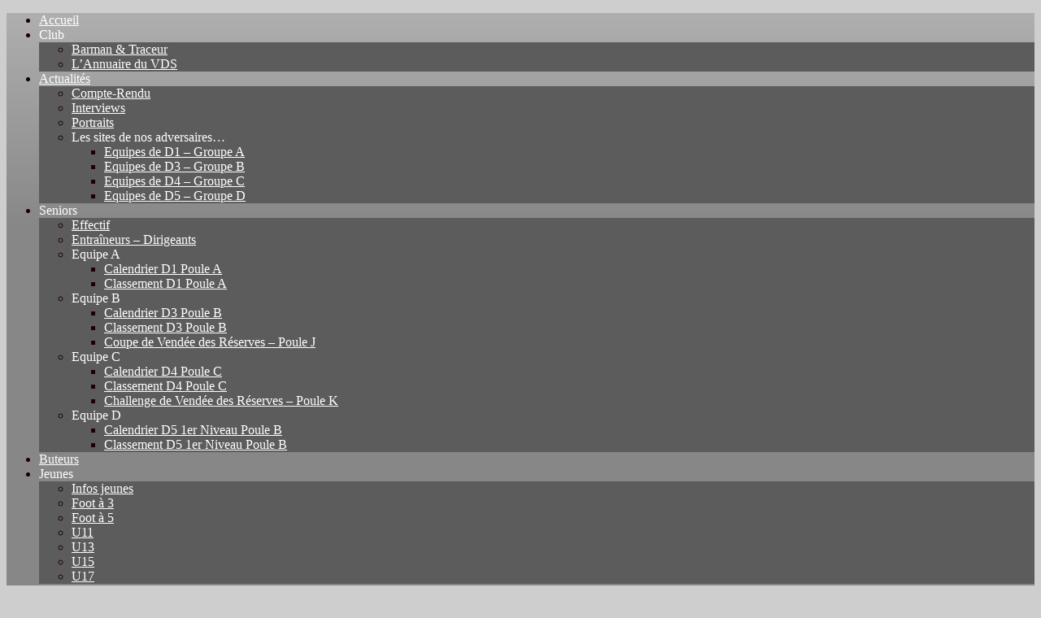

--- FILE ---
content_type: text/html; charset=UTF-8
request_url: http://www.valdesevre.com/bravo-aux-u13
body_size: 10679
content:
<!DOCTYPE html>
<html lang="fr-FR"
 xmlns:fb="http://ogp.me/ns/fb#" prefix="og: http://ogp.me/ns# fb: http://ogp.me/ns/fb#"><head>
<meta charset="UTF-8" />

<link rel="profile" href="http://gmpg.org/xfn/11" />
<!--[if IE]>
	<script src="http://html5shiv.googlecode.com/svn/trunk/html5.js"></script>
<![endif]-->
<link rel="pingback" href="http://www.valdesevre.com/xmlrpc.php" />
<link rel="shortcut icon" href="http://www.valdesevre.com/wp-content/uploads/2024/11/LOGO-VAL-DE-SEVRE-Original1-584x584.jpg" type="image/x-icon" />
<link rel="icon" href="http://www.valdesevre.com/wp-content/uploads/2024/11/LOGO-VAL-DE-SEVRE-Original1-584x584.jpg" type="image/x-icon" />
	<meta name="viewport" content="width=device-width, initial-scale=1, maximum-scale=1">
<script type="text/javascript">
</script>
<!-- This site is optimized with the Yoast WordPress SEO plugin v1.4.19 - http://yoast.com/wordpress/seo/ -->
<title>Bravo aux U13 !!! - Val de Sevre</title>
<link rel="canonical" href="http://www.valdesevre.com/bravo-aux-u13" />
<meta property="og:locale" content="fr_FR" />
<meta property="og:type" content="article" />
<meta property="og:title" content="Bravo aux U13 !!! - Val de Sevre" />
<meta property="og:description" content="Présents sur le tournoi de Treize Septiers hier, nos jeunes joueurs de l&rsquo;équipe des U13 A ont remporté la compétition. Alors qu&rsquo;ils étaient menés 1-0 à 4 minutes de la fin, ils sont parvenus à renverser la situation pour s&rsquo;imposer 2-1 en finale. Comments comments" />
<meta property="og:url" content="http://www.valdesevre.com/bravo-aux-u13" />
<meta property="og:site_name" content="Val de Sevre" />
<meta property="article:publisher" content="http://www.facebook.com/pages/Val-de-S%C3%A8vre-Football/117514918308596" />
<meta property="article:section" content="Actualités" />
<meta property="article:published_time" content="2022-06-06T18:01:35+00:00" />
<meta property="article:modified_time" content="2022-06-08T18:25:05+00:00" />
<meta property="og:image" content="http://www.valdesevre.com/wp-content/uploads/2022/06/Tournoi-Treize-Septiers.jpg" />
<meta name="twitter:card" content="summary"/>
<meta name="twitter:site" content="@Valdesevre85"/>
<meta name="twitter:domain" content="Val de Sevre"/>
<meta name="twitter:creator" content="@Valdesevre85"/>
<!-- / Yoast WordPress SEO plugin. -->

<link rel="alternate" type="application/rss+xml" title="Val de Sevre &raquo; Flux" href="http://www.valdesevre.com/feed/" />
<link rel="alternate" type="application/rss+xml" title="Val de Sevre &raquo; Flux des commentaires" href="http://www.valdesevre.com/comments/feed/" />
<link rel="alternate" type="application/rss+xml" title="Val de Sevre &raquo; Bravo aux U13 !!! Flux des commentaires" href="http://www.valdesevre.com/bravo-aux-u13/feed/" />
<link rel='stylesheet' id='convocation-all-css'  href='http://www.valdesevre.com/wp-content/themes/footballclub-2.3.2/../../plugins/convocations/style.css?ver=3.6' type='text/css' media='all' />
<link rel='stylesheet' id='convocation-print-css'  href='http://www.valdesevre.com/wp-content/themes/footballclub-2.3.2/../../plugins/convocations/print.css?ver=3.6' type='text/css' media='print' />
<link rel='stylesheet' id='stylesheet-css'  href='http://www.valdesevre.com/wp-content/themes/footballclub-2.3.2/style.css?ver=3.6' type='text/css' media='all' />
<link rel='stylesheet' id='jquery-fancybox-css'  href='http://www.valdesevre.com/wp-content/themes/footballclub-2.3.2/js/fancybox/jquery.fancybox-1.3.4.css?ver=3.6' type='text/css' media='all' />
<link rel='stylesheet' id='responsive-stylesheet-css'  href='http://www.valdesevre.com/wp-content/themes/footballclub-2.3.2/responsive.css?ver=3.6' type='text/css' media='all' />
<link rel='stylesheet' id='thickbox-css'  href='http://www.valdesevre.com/wp-content/plugins/auto-thickbox-plus/thickbox.min.css?ver=1.9' type='text/css' media='all' />
<script type='text/javascript' src='http://www.valdesevre.com/wp-includes/js/comment-reply.min.js?ver=3.6'></script>
<script type='text/javascript' src='http://www.valdesevre.com/wp-includes/js/jquery/jquery.js?ver=1.10.2'></script>
<script type='text/javascript' src='http://www.valdesevre.com/wp-includes/js/jquery/jquery-migrate.min.js?ver=1.2.1'></script>
<script type='text/javascript' src='http://www.valdesevre.com/wp-content/themes/footballclub-2.3.2/js/html5shiv.js?ver=3.6'></script>
<script type='text/javascript' src='http://platform.twitter.com/widgets.js?ver=3.6'></script>
<script type='text/javascript' src='http://www.valdesevre.com/wp-content/themes/footballclub-2.3.2/js/jquery.themeboy-rotator.js?ver=3.6'></script>
<script type='text/javascript' src='http://www.valdesevre.com/wp-content/themes/footballclub-2.3.2/js/jquery.evenHeights.1.0.0-min.js?ver=3.6'></script>
<script type='text/javascript' src='http://www.valdesevre.com/wp-content/themes/footballclub-2.3.2/js/fancybox/jquery.easing-1.3.pack.js?ver=3.6'></script>
<script type='text/javascript' src='http://www.valdesevre.com/wp-content/themes/footballclub-2.3.2/js/fancybox/jquery.mousewheel-3.0.4.pack.js?ver=3.6'></script>
<script type='text/javascript' src='http://www.valdesevre.com/wp-content/themes/footballclub-2.3.2/js/fancybox/jquery.fancybox-1.3.4.pack.js?ver=3.6'></script>
<script type='text/javascript'>
/* <![CDATA[ */
var thickboxL10n = {"next":"Suivante >","prev":"< Pr\u00e9c\u00e9dente","image":"Image","of":"sur","close":"Fermer","noiframes":"Cette fonctionnalit\u00e9 requiert des iframes. Les iframes sont d\u00e9sactiv\u00e9es sur votre navigateur, ou alors il ne les accepte pas.","loadingAnimation":"http:\/\/www.valdesevre.com\/wp-content\/plugins\/auto-thickbox-plus\/images\/loadingAnimation.gif","closeImage":"http:\/\/www.valdesevre.com\/wp-content\/plugins\/auto-thickbox-plus\/images\/tb-close.png"};
/* ]]> */
</script>
<script type='text/javascript' src='http://www.valdesevre.com/wp-content/plugins/auto-thickbox-plus/thickbox.min.js?ver=1.9'></script>
<script type='text/javascript' src='http://www.valdesevre.com/wp-content/plugins/google-analyticator/external-tracking.min.js?ver=6.4.5'></script>
<link rel="EditURI" type="application/rsd+xml" title="RSD" href="http://www.valdesevre.com/xmlrpc.php?rsd" />
<link rel="wlwmanifest" type="application/wlwmanifest+xml" href="http://www.valdesevre.com/wp-includes/wlwmanifest.xml" /> 
<meta name="generator" content="WordPress 3.6" />
<link rel='shortlink' href='http://www.valdesevre.com/?p=14912' />
<meta property="fb:app_id" content="535868739826197"/>
<meta property="fb:admins" content=""/>
<style type="text/css">
body,
.image-rotator .image_thumb ul li .more a,
.image-rotator .image_thumb ul li .more a:hover,
.tb_players .gallery-view li .name a,
ul.tb_matches-sidebar .kickoff time, ul.tb_matches-sidebar .kickoff .score,
#wrapper, #menu #searchform input#s,
ul.tb_matches-sidebar .kickoff a {
	color: #1c0000}
a,
.highlighted,
h2.entry-title {
	color: #666666;
}
a:hover {
	color: #3e3e3e;
}
#header {
	background-image: url(http://www.valdesevre.com/wp-content/uploads/2019/08/Photo10ansCouverture1.jpg);
}
#header #maintitle h1,
#header #maintitle h1 a {
	color: #blank;
}
#header #maintitle h2,
#header #maintitle h2 a {
	color: #000000;
}
.image-rotator {
	background-color: #f5f5f5;	
}
.image-rotator .image_thumb ul li,
.image-rotator .image_thumb ul li .more a {
	color: #7f7b79;
}
#wrapper,
#menu #searchform input#s {
	background-color: #f7f7f7;
}
#sidebar {
	background-color: #f4f4f4;
}
.widget-container {
	background-color: #ffffff;
}
#menu li:hover a,
#menu li:hover input,
#menu #searchform input#searchsubmit:hover,
.image-rotator .image_thumb ul li.active,
.image-rotator .image_thumb ul li.active a,
#content section h3,
.widget-container h3,
.contactform .button:hover,
input[type="submit"]:hover {
	color: #ffffff;
}
#menu {
	background-color: #878787;
	background-image: -webkit-gradient(
		linear,
		left top,
		left bottom,
		color-stop(0, #afafaf),
		color-stop(0.3, #878787)
	);
	background-image: -moz-linear-gradient(
	center top,
		#afafaf 0%,
		#878787 30%
	);
}
#menu li {
	border-right-color: #5f5f5f;
	border-left-color: #afafaf;
}
#menu li a,
#menu #searchform input#searchsubmit {
	color: #ffffff;
}
#menu .menu li:hover {
	background-color: #5c5c5c;
	background-image: -webkit-gradient(
		linear,
		left top,
		left bottom,
		color-stop(0, #8e8e8e),
		color-stop(0.3, #5c5c5c),
		color-stop(1, #5c5c5c)
	);
	background-image: -moz-linear-gradient(
	center top,
		#8e8e8e 0%,
		#5c5c5c 30%,
		#5c5c5c 100%
	);
	border-right-color: #161616;
	border-left-color: #666666;
}
#menu li ul.children,
#menu li ul.sub-menu {
	background-color: #5c5c5c;
}
#content section h3,
.widget-container h3,
.tb_players .gallery-view li .number,
.navigation .nav-previous a:hover,
.navigation .nav-next a:hover,
.commentlist .comment .reply a:hover,
.contactform .button:hover,
.link-button a:hover,
input[type="submit"]:hover {
	background: #5c5c5c;
	background-image: -webkit-gradient(
		linear,
		left top,
		left bottom,
		color-stop(0, #666666),
		color-stop(1, #3e3e3e)
	);	
	background-image: -moz-linear-gradient(
		center top,
		#666666 0%,
		#3e3e3e 100%
	);
	filter: progid:DXImageTransform.Microsoft.gradient(startColorstr='#666666', endColorstr='#3e3e3e');
}
#respond h3 {
	color: #666666;
}
.image-rotator .image_thumb ul li.active {
	background: #5c5c5c;
	background-image: -webkit-gradient(
		linear,
		left top,
		left bottom,
		color-stop(0, #666666),
		color-stop(1, #2a2a2a)
	);
	background-image: -moz-linear-gradient(
		center top,
		#666666 0%,
		#2a2a2a 100%
	);
	filter: progid:DXImageTransform.Microsoft.gradient(startColorstr='#666666', endColorstr='#2a2a2a');
	cursor: default;
	border-color: #020202;
}
.image-rotator .image_thumb ul li.active .more a:hover {
	color: #ffffff;	
}
#footer-widgets {
	background-color: #ffffff;
}
#footer-widgets #footer-logo {
	background-image: url(http://www.valdesevre.com/wp-content/uploads/2024/11/LOGO-VAL-DE-SEVRE-page-accueil.jpg);
}


#content .navigation .nav-previous a:hover,
#content .navigation .nav-next a:hover {
	background: #5c5c5c;
	background-image: -webkit-gradient(
		linear,
		left top,
		left bottom,
		color-stop(0, #666666),
		color-stop(1, #3e3e3e)
	);
	background-image: -moz-linear-gradient(
		center top,
		#666666 0%,
		#3e3e3e 100%
	);
	filter: progid:DXImageTransform.Microsoft.gradient(startColorstr='#666666', endColorstr='#3e3e3e');
}

#main table tbody tr,
ul.tb_matches-sidebar li {
	border-color: #ffffff;
}
a.tb_view_all {
	color: #6c5050;
	text-shadow: 1px 1px 0 #ffffff;
}
a.tb_view_all:hover {
	color: #1c0000;
}
#sponsors {
	background-color: #ffffff;
}

</style>
<style type="text/css" id="custom-background-css">
body.custom-background { background-color: #cecece; background-image: url('http://www.valdesevre.com/wp-content/themes/footballclub-2.3.2/images/background.jpg'); background-repeat: no-repeat; background-position: top center; background-attachment: scroll; }
</style>
<!-- Auto ThickBox Plus by attosoft (http://attosoft.info/en/) -->
<script type="text/javascript">
/* <![CDATA[ */
jQuery(function($) {
	var links = $('a[href][href!=""]').filter(function() {
		// No ThickBox
		var nothickbox = ['nothickbox', 'no_thickbox'];
		for (var i = 0; i < nothickbox.length; i++)
			if ($(this).hasClass(nothickbox[i])) return false;
		// Links with target attribute
		if ($(this).is('[target][target!=""]')) return false;

		return true;
	});

	// Images
	var imageRegex = /\.(jpe?g|gif|png|bmp|webp)($|[?&#])/i;
	var images = links.filter(function() {
		return imageRegex.test($(this).attr('href'));
	});
	images.addClass('thickbox');

	// Others
	var others = links.filter(function() {
		return !imageRegex.test($(this).attr('href'));
	});
	others.filter('.thickbox').not('[href*="TB_iframe"]').not('[href*="#TB_inline"]').each(function() {
		var href = $(this).attr('href');
		if (href.indexOf('://') != -1 && href.indexOf(location.host) == -1) {
			// Add 'TB_iframe' to external URL
			var hashIndex = href.indexOf('#');
			var before = hashIndex == -1 ? href : href.substring(0, hashIndex);
			var after = hashIndex == -1 ? '' : href.substring(hashIndex);
			$(this).attr('href', before + (before.indexOf('?') == -1 ? '?' : '&') + 'TB_iframe' + after);
		}
	});
	others.filter('[href*="TB_iframe"]').add('[href*="#TB_inline"]').addClass('thickbox');

	// for WordPress 2.7.x (jQuery 1.2.6)
	if (!$.isFunction($().live))
		tb_init('a.thickbox');

	// Set a different gallery-id for each WordPress Gallery
	$('div.gallery').each(function() {
		if (this.id)
			$(this).find('a.thickbox').attr('rel', this.id);
	});
});

/* ]]> */
</script>
<!-- Google Analytics Tracking by Google Analyticator 6.4.5: http://www.videousermanuals.com/google-analyticator/ -->
<script type="text/javascript">
	var analyticsFileTypes = [''];
	var analyticsEventTracking = 'enabled';
</script>
<script type="text/javascript">
	var _gaq = _gaq || [];
	_gaq.push(['_setAccount', 'UA-43148907-1']);
        _gaq.push(['_addDevId', 'i9k95']); // Google Analyticator App ID with Google 
        
	_gaq.push(['_trackPageview']);

	(function() {
		var ga = document.createElement('script'); ga.type = 'text/javascript'; ga.async = true;
		                ga.src = ('https:' == document.location.protocol ? 'https://ssl' : 'http://www') + '.google-analytics.com/ga.js';
		                var s = document.getElementsByTagName('script')[0]; s.parentNode.insertBefore(ga, s);
	})();
</script>
</head>

<body class="single single-post postid-14912 single-format-standard custom-background">
<div id="fb-root"></div>
<div id="wrapper">
	<header id="header">
		
		<hgroup id="maintitle">
					</hgroup>
						<div class="clear"></div>
	</header>
	<nav id="menu" class="clearfix">
		<div class="menu-header"><ul id="menu-menu-haut" class="menu"><li id="menu-item-111" class="menu-item menu-item-type-custom menu-item-object-custom menu-item-home menu-item-111"><a href="http://www.valdesevre.com">Accueil</a></li>
<li id="menu-item-583" class="menu-item menu-item-type-custom menu-item-object-custom menu-item-583"><a>Club</a>
<ul class="sub-menu">
	<li id="menu-item-859" class="menu-item menu-item-type-post_type menu-item-object-page menu-item-859"><a href="http://www.valdesevre.com/barman-traceur/">Barman &#038; Traceur</a></li>
	<li id="menu-item-6357" class="menu-item menu-item-type-post_type menu-item-object-page menu-item-6357"><a href="http://www.valdesevre.com/lannuaire-du-vds/">L&rsquo;Annuaire du VDS</a></li>
</ul>
</li>
<li id="menu-item-98" class="menu-item menu-item-type-taxonomy menu-item-object-category current-post-ancestor current-menu-parent current-post-parent menu-item-98"><a href="http://www.valdesevre.com/category/actualites/">Actualités</a>
<ul class="sub-menu">
	<li id="menu-item-99" class="menu-item menu-item-type-taxonomy menu-item-object-category menu-item-99"><a href="http://www.valdesevre.com/category/actualites/compte-rendu/">Compte-Rendu</a></li>
	<li id="menu-item-100" class="menu-item menu-item-type-taxonomy menu-item-object-category menu-item-100"><a href="http://www.valdesevre.com/category/actualites/interviews/">Interviews</a></li>
	<li id="menu-item-101" class="menu-item menu-item-type-taxonomy menu-item-object-category menu-item-101"><a href="http://www.valdesevre.com/category/actualites/portraits/">Portraits</a></li>
	<li id="menu-item-6157" class="menu-item menu-item-type-custom menu-item-object-custom menu-item-6157"><a>Les sites de nos adversaires&#8230;</a>
	<ul class="sub-menu">
		<li id="menu-item-3529" class="menu-item menu-item-type-post_type menu-item-object-page menu-item-3529"><a href="http://www.valdesevre.com/les-sites-de-nos-adversaires/equipe-d2/">Equipes de D1 &#8211; Groupe A</a></li>
		<li id="menu-item-3528" class="menu-item menu-item-type-post_type menu-item-object-page menu-item-3528"><a href="http://www.valdesevre.com/les-sites-de-nos-adversaires/equipe-de-d3/">Equipes de D3 &#8211; Groupe B</a></li>
		<li id="menu-item-3526" class="menu-item menu-item-type-post_type menu-item-object-page menu-item-3526"><a href="http://www.valdesevre.com/les-sites-de-nos-adversaires/equipes-de-d4/">Equipes de D4 &#8211; Groupe C</a></li>
		<li id="menu-item-17621" class="menu-item menu-item-type-post_type menu-item-object-page menu-item-17621"><a href="http://www.valdesevre.com/les-sites-de-nos-adversaires/equipes-de-d5/">Equipes de D5 &#8211; Groupe D</a></li>
	</ul>
</li>
</ul>
</li>
<li id="menu-item-447" class="menu-item menu-item-type-custom menu-item-object-custom menu-item-447"><a>Seniors</a>
<ul class="sub-menu">
	<li id="menu-item-107" class="menu-item menu-item-type-post_type menu-item-object-page menu-item-107"><a href="http://www.valdesevre.com/seniors/">Effectif</a></li>
	<li id="menu-item-568" class="menu-item menu-item-type-post_type menu-item-object-page menu-item-568"><a href="http://www.valdesevre.com/entraineurs-dirigeant/">Entraîneurs &#8211; Dirigeants</a></li>
	<li id="menu-item-8403" class="menu-item menu-item-type-custom menu-item-object-custom menu-item-8403"><a>Equipe A</a>
	<ul class="sub-menu">
		<li id="menu-item-4692" class="menu-item menu-item-type-custom menu-item-object-custom menu-item-4692"><a href="https://districtfoot85.fff.fr/competitions?tab=calendar&#038;id=437782&#038;phase=1&#038;poule=1&#038;type=ch">Calendrier D1 Poule A</a></li>
		<li id="menu-item-1367" class="menu-item menu-item-type-custom menu-item-object-custom menu-item-1367"><a href="https://districtfoot85.fff.fr/competitions?tab=ranking&#038;id=437782&#038;phase=1&#038;poule=1&#038;type=ch">Classement D1 Poule A</a></li>
	</ul>
</li>
	<li id="menu-item-8404" class="menu-item menu-item-type-custom menu-item-object-custom menu-item-8404"><a>Equipe B</a>
	<ul class="sub-menu">
		<li id="menu-item-4693" class="menu-item menu-item-type-custom menu-item-object-custom menu-item-4693"><a href="https://districtfoot85.fff.fr/competitions?tab=calendar&#038;id=437784&#038;phase=1&#038;poule=2&#038;type=ch">Calendrier D3 Poule B</a></li>
		<li id="menu-item-1553" class="menu-item menu-item-type-custom menu-item-object-custom menu-item-1553"><a href="https://districtfoot85.fff.fr/competitions?tab=ranking&#038;id=437784&#038;phase=1&#038;poule=2&#038;type=ch">Classement D3 Poule B</a></li>
		<li id="menu-item-15071" class="menu-item menu-item-type-custom menu-item-object-custom menu-item-15071"><a href="https://districtfoot85.fff.fr/competitions?tab=calendar&#038;id=444373&#038;phase=1&#038;poule=10&#038;type=ch">Coupe de Vendée des Réserves &#8211; Poule J</a></li>
	</ul>
</li>
	<li id="menu-item-8405" class="menu-item menu-item-type-custom menu-item-object-custom menu-item-8405"><a>Equipe C</a>
	<ul class="sub-menu">
		<li id="menu-item-4694" class="menu-item menu-item-type-custom menu-item-object-custom menu-item-4694"><a href="https://districtfoot85.fff.fr/competitions?tab=calendar&#038;id=437785&#038;phase=1&#038;poule=3&#038;type=ch">Calendrier D4 Poule C</a></li>
		<li id="menu-item-1554" class="menu-item menu-item-type-custom menu-item-object-custom menu-item-1554"><a href="https://districtfoot85.fff.fr/competitions?tab=ranking&#038;id=437785&#038;phase=1&#038;poule=3&#038;type=ch">Classement D4 Poule C</a></li>
		<li id="menu-item-15072" class="menu-item menu-item-type-custom menu-item-object-custom menu-item-15072"><a href="https://districtfoot85.fff.fr/competitions?tab=calendar&#038;id=444372&#038;phase=1&#038;poule=11&#038;type=ch">Challenge de Vendée des Réserves &#8211; Poule K</a></li>
	</ul>
</li>
	<li id="menu-item-14249" class="menu-item menu-item-type-custom menu-item-object-custom menu-item-14249"><a>Equipe D</a>
	<ul class="sub-menu">
		<li id="menu-item-14250" class="menu-item menu-item-type-custom menu-item-object-custom menu-item-14250"><a href="https://districtfoot85.fff.fr/competitions?tab=calendar&#038;id=437786&#038;phase=2&#038;poule=2&#038;type=ch">Calendrier D5 1er Niveau Poule B</a></li>
		<li id="menu-item-14251" class="menu-item menu-item-type-custom menu-item-object-custom menu-item-14251"><a href="https://districtfoot85.fff.fr/competitions?tab=ranking&#038;id=437786&#038;phase=2&#038;poule=2&#038;type=ch">Classement D5 1er Niveau Poule B</a></li>
	</ul>
</li>
</ul>
</li>
<li id="menu-item-1671" class="menu-item menu-item-type-post_type menu-item-object-page menu-item-1671"><a href="http://www.valdesevre.com/classement-des-buteurs/">Buteurs</a></li>
<li id="menu-item-745" class="menu-item menu-item-type-custom menu-item-object-custom menu-item-745"><a>Jeunes</a>
<ul class="sub-menu">
	<li id="menu-item-693" class="menu-item menu-item-type-taxonomy menu-item-object-category menu-item-693"><a href="http://www.valdesevre.com/category/actualites/infos-jeunes/">Infos jeunes</a></li>
	<li id="menu-item-1469" class="menu-item menu-item-type-post_type menu-item-object-page menu-item-1469"><a href="http://www.valdesevre.com/foot-a-3/">Foot à 3</a></li>
	<li id="menu-item-1468" class="menu-item menu-item-type-post_type menu-item-object-page menu-item-1468"><a href="http://www.valdesevre.com/foot-a-5/">Foot à 5</a></li>
	<li id="menu-item-1083" class="menu-item menu-item-type-post_type menu-item-object-page menu-item-1083"><a href="http://www.valdesevre.com/les-jeunes/u11/">U11</a></li>
	<li id="menu-item-267" class="menu-item menu-item-type-post_type menu-item-object-page menu-item-267"><a href="http://www.valdesevre.com/les-jeunes/u13/">U13</a></li>
	<li id="menu-item-265" class="menu-item menu-item-type-post_type menu-item-object-page menu-item-265"><a href="http://www.valdesevre.com/les-jeunes/u15/">U15</a></li>
	<li id="menu-item-266" class="menu-item menu-item-type-post_type menu-item-object-page menu-item-266"><a href="http://www.valdesevre.com/les-jeunes/u18/">U17</a></li>
</ul>
</li>
<li id="menu-item-8407" class="menu-item menu-item-type-custom menu-item-object-custom menu-item-8407"><a>Règlement</a>
<ul class="sub-menu">
	<li id="menu-item-9447" class="menu-item menu-item-type-post_type menu-item-object-page menu-item-9447"><a href="http://www.valdesevre.com/charte-des-educateurs/">Charte de l&rsquo;éducateur</a></li>
	<li id="menu-item-17533" class="menu-item menu-item-type-post_type menu-item-object-page menu-item-17533"><a href="http://www.valdesevre.com/charte-du-parent-responsable-legal/">Charte du Parent &#8211; Responsable légal</a></li>
	<li id="menu-item-9446" class="menu-item menu-item-type-post_type menu-item-object-page menu-item-9446"><a href="http://www.valdesevre.com/charte-des-licencies/">Charte du joueur</a></li>
	<li id="menu-item-9445" class="menu-item menu-item-type-post_type menu-item-object-page menu-item-9445"><a href="http://www.valdesevre.com/reglement-interieur-du-vds/">Règlement intérieur du VDS</a></li>
</ul>
</li>
</ul></div><select id="drop-nav"><option value="">Select a page...</option> id="menu-item-111"><option value="http://www.valdesevre.com">Accueil</option></option>
 id="menu-item-583"><option>Club</option> id="menu-item-859"><option value="http://www.valdesevre.com/barman-traceur/">&nbsp;&nbsp;&nbsp;&nbsp;Barman &#038; Traceur</option></option>
 id="menu-item-6357"><option value="http://www.valdesevre.com/lannuaire-du-vds/">&nbsp;&nbsp;&nbsp;&nbsp;L&rsquo;Annuaire du VDS</option></option>
</option>
 id="menu-item-98"><option value="http://www.valdesevre.com/category/actualites/">Actualités</option> id="menu-item-99"><option value="http://www.valdesevre.com/category/actualites/compte-rendu/">&nbsp;&nbsp;&nbsp;&nbsp;Compte-Rendu</option></option>
 id="menu-item-100"><option value="http://www.valdesevre.com/category/actualites/interviews/">&nbsp;&nbsp;&nbsp;&nbsp;Interviews</option></option>
 id="menu-item-101"><option value="http://www.valdesevre.com/category/actualites/portraits/">&nbsp;&nbsp;&nbsp;&nbsp;Portraits</option></option>
 id="menu-item-6157"><option>&nbsp;&nbsp;&nbsp;&nbsp;Les sites de nos adversaires&#8230;</option> id="menu-item-3529"><option value="http://www.valdesevre.com/les-sites-de-nos-adversaires/equipe-d2/">&nbsp;&nbsp;&nbsp;&nbsp;&nbsp;&nbsp;&nbsp;&nbsp;Equipes de D1 &#8211; Groupe A</option></option>
 id="menu-item-3528"><option value="http://www.valdesevre.com/les-sites-de-nos-adversaires/equipe-de-d3/">&nbsp;&nbsp;&nbsp;&nbsp;&nbsp;&nbsp;&nbsp;&nbsp;Equipes de D3 &#8211; Groupe B</option></option>
 id="menu-item-3526"><option value="http://www.valdesevre.com/les-sites-de-nos-adversaires/equipes-de-d4/">&nbsp;&nbsp;&nbsp;&nbsp;&nbsp;&nbsp;&nbsp;&nbsp;Equipes de D4 &#8211; Groupe C</option></option>
 id="menu-item-17621"><option value="http://www.valdesevre.com/les-sites-de-nos-adversaires/equipes-de-d5/">&nbsp;&nbsp;&nbsp;&nbsp;&nbsp;&nbsp;&nbsp;&nbsp;Equipes de D5 &#8211; Groupe D</option></option>
</option>
</option>
 id="menu-item-447"><option>Seniors</option> id="menu-item-107"><option value="http://www.valdesevre.com/seniors/">&nbsp;&nbsp;&nbsp;&nbsp;Effectif</option></option>
 id="menu-item-568"><option value="http://www.valdesevre.com/entraineurs-dirigeant/">&nbsp;&nbsp;&nbsp;&nbsp;Entraîneurs &#8211; Dirigeants</option></option>
 id="menu-item-8403"><option>&nbsp;&nbsp;&nbsp;&nbsp;Equipe A</option> id="menu-item-4692"><option value="https://districtfoot85.fff.fr/competitions?tab=calendar&amp;id=437782&amp;phase=1&amp;poule=1&amp;type=ch">&nbsp;&nbsp;&nbsp;&nbsp;&nbsp;&nbsp;&nbsp;&nbsp;Calendrier D1 Poule A</option></option>
 id="menu-item-1367"><option value="https://districtfoot85.fff.fr/competitions?tab=ranking&amp;id=437782&amp;phase=1&amp;poule=1&amp;type=ch">&nbsp;&nbsp;&nbsp;&nbsp;&nbsp;&nbsp;&nbsp;&nbsp;Classement D1 Poule A</option></option>
</option>
 id="menu-item-8404"><option>&nbsp;&nbsp;&nbsp;&nbsp;Equipe B</option> id="menu-item-4693"><option value="https://districtfoot85.fff.fr/competitions?tab=calendar&amp;id=437784&amp;phase=1&amp;poule=2&amp;type=ch">&nbsp;&nbsp;&nbsp;&nbsp;&nbsp;&nbsp;&nbsp;&nbsp;Calendrier D3 Poule B</option></option>
 id="menu-item-1553"><option value="https://districtfoot85.fff.fr/competitions?tab=ranking&amp;id=437784&amp;phase=1&amp;poule=2&amp;type=ch">&nbsp;&nbsp;&nbsp;&nbsp;&nbsp;&nbsp;&nbsp;&nbsp;Classement D3 Poule B</option></option>
 id="menu-item-15071"><option value="https://districtfoot85.fff.fr/competitions?tab=calendar&amp;id=444373&amp;phase=1&amp;poule=10&amp;type=ch">&nbsp;&nbsp;&nbsp;&nbsp;&nbsp;&nbsp;&nbsp;&nbsp;Coupe de Vendée des Réserves &#8211; Poule J</option></option>
</option>
 id="menu-item-8405"><option>&nbsp;&nbsp;&nbsp;&nbsp;Equipe C</option> id="menu-item-4694"><option value="https://districtfoot85.fff.fr/competitions?tab=calendar&amp;id=437785&amp;phase=1&amp;poule=3&amp;type=ch">&nbsp;&nbsp;&nbsp;&nbsp;&nbsp;&nbsp;&nbsp;&nbsp;Calendrier D4 Poule C</option></option>
 id="menu-item-1554"><option value="https://districtfoot85.fff.fr/competitions?tab=ranking&amp;id=437785&amp;phase=1&amp;poule=3&amp;type=ch">&nbsp;&nbsp;&nbsp;&nbsp;&nbsp;&nbsp;&nbsp;&nbsp;Classement D4 Poule C</option></option>
 id="menu-item-15072"><option value="https://districtfoot85.fff.fr/competitions?tab=calendar&amp;id=444372&amp;phase=1&amp;poule=11&amp;type=ch">&nbsp;&nbsp;&nbsp;&nbsp;&nbsp;&nbsp;&nbsp;&nbsp;Challenge de Vendée des Réserves &#8211; Poule K</option></option>
</option>
 id="menu-item-14249"><option>&nbsp;&nbsp;&nbsp;&nbsp;Equipe D</option> id="menu-item-14250"><option value="https://districtfoot85.fff.fr/competitions?tab=calendar&amp;id=437786&amp;phase=2&amp;poule=2&amp;type=ch">&nbsp;&nbsp;&nbsp;&nbsp;&nbsp;&nbsp;&nbsp;&nbsp;Calendrier D5 1er Niveau Poule B</option></option>
 id="menu-item-14251"><option value="https://districtfoot85.fff.fr/competitions?tab=ranking&amp;id=437786&amp;phase=2&amp;poule=2&amp;type=ch">&nbsp;&nbsp;&nbsp;&nbsp;&nbsp;&nbsp;&nbsp;&nbsp;Classement D5 1er Niveau Poule B</option></option>
</option>
</option>
 id="menu-item-1671"><option value="http://www.valdesevre.com/classement-des-buteurs/">Buteurs</option></option>
 id="menu-item-745"><option>Jeunes</option> id="menu-item-693"><option value="http://www.valdesevre.com/category/actualites/infos-jeunes/">&nbsp;&nbsp;&nbsp;&nbsp;Infos jeunes</option></option>
 id="menu-item-1469"><option value="http://www.valdesevre.com/foot-a-3/">&nbsp;&nbsp;&nbsp;&nbsp;Foot à 3</option></option>
 id="menu-item-1468"><option value="http://www.valdesevre.com/foot-a-5/">&nbsp;&nbsp;&nbsp;&nbsp;Foot à 5</option></option>
 id="menu-item-1083"><option value="http://www.valdesevre.com/les-jeunes/u11/">&nbsp;&nbsp;&nbsp;&nbsp;U11</option></option>
 id="menu-item-267"><option value="http://www.valdesevre.com/les-jeunes/u13/">&nbsp;&nbsp;&nbsp;&nbsp;U13</option></option>
 id="menu-item-265"><option value="http://www.valdesevre.com/les-jeunes/u15/">&nbsp;&nbsp;&nbsp;&nbsp;U15</option></option>
 id="menu-item-266"><option value="http://www.valdesevre.com/les-jeunes/u18/">&nbsp;&nbsp;&nbsp;&nbsp;U17</option></option>
</option>
 id="menu-item-8407"><option>Règlement</option> id="menu-item-9447"><option value="http://www.valdesevre.com/charte-des-educateurs/">&nbsp;&nbsp;&nbsp;&nbsp;Charte de l&rsquo;éducateur</option></option>
 id="menu-item-17533"><option value="http://www.valdesevre.com/charte-du-parent-responsable-legal/">&nbsp;&nbsp;&nbsp;&nbsp;Charte du Parent &#8211; Responsable légal</option></option>
 id="menu-item-9446"><option value="http://www.valdesevre.com/charte-des-licencies/">&nbsp;&nbsp;&nbsp;&nbsp;Charte du joueur</option></option>
 id="menu-item-9445"><option value="http://www.valdesevre.com/reglement-interieur-du-vds/">&nbsp;&nbsp;&nbsp;&nbsp;Règlement intérieur du VDS</option></option>
</option>
</select>		<form role="search" method="get" id="searchform" action="http://www.valdesevre.com/">
	<ul>
		<li class="query"><input type="text" value="" name="s" id="s" /></li>
		<li><input type="submit" id="searchsubmit" value="Recherche" /></li>
	</ul>
</form>	</nav>
	<div id="main" class="clearfix">		<script type="text/javascript">		(function($){			$('#menu-item-583').click(function() {				$('.sub-menu').css('display','none');				$('#menu-item-583 .sub-menu').css('display','block');				$('#menu-item-583 .sub-menu ul').css('display','none');			});						$('#menu-item-447').click(function() {				$('.sub-menu').css('display','none');				$('#menu-item-447 .sub-menu').css('display','block');				$('#menu-item-447 .sub-menu ul').css('display','none');			});			$('#menu-item-745').click(function() {				$('.sub-menu').css('display','none');				$('#menu-item-745 .sub-menu').css('display','block');				$('#menu-item-745 .sub-menu ul').css('display','none');			});		})(jQuery);	</script>
		<div id="container">
		<div class="featured-image">
	<img width="640" height="360" src="http://www.valdesevre.com/wp-content/uploads/2022/06/Tournoi-Treize-Septiers-640x360.jpg" class="attachment-featured-image wp-post-image" alt="Tournoi Treize Septiers" title="Bravo aux U13 !!!" /></div>
<div class="entry-title clearfix">
	<h1>Bravo aux U13 !!!</h1>
	<span class="post-date text-right">6 juin 2022</span>
</div>
<div id="content" role="main">
			<div id="post-14912" class="post-14912 post type-post status-publish format-standard hentry category-actualites">
			<div class="entry-content">
				<p>Présents sur le tournoi de Treize Septiers hier, nos jeunes joueurs de l&rsquo;équipe des U13 A ont remporté la compétition.</p>
<p>Alors qu&rsquo;ils étaient menés 1-0 à 4 minutes de la fin, ils sont parvenus à renverser la situation pour s&rsquo;imposer 2-1 en finale.</p>
<div style="width: 600px; max-width: 100%;"><!--[if lt IE 9]><script>document.createElement('video');</script><![endif]-->
<video class="wp-video-shortcode" id="video-14912-1" width="600" height="360" preload="metadata" controls="controls"><source type="video/mp4" src="http://www.valdesevre.com/wp-content/uploads/2022/06/Victoire-Tournoi.mp4" /><a href="http://www.valdesevre.com/wp-content/uploads/2022/06/Victoire-Tournoi.mp4">http://www.valdesevre.com/wp-content/uploads/2022/06/Victoire-Tournoi.mp4</a></video></div>
<!-- Facebook Comments for WordPress: http://peadig.com/wordpress-plugins/facebook-comments/ --><h3>Comments</h3><p><fb:comments-count href=http://www.valdesevre.com/bravo-aux-u13></fb:comments-count> comments</p><div class="fb-comments" data-href="http://www.valdesevre.com/bravo-aux-u13" data-num-posts="5" data-width="580" data-colorscheme="light"></div>									
<!-- You can start editing here. -->


			<!-- If comments are open, but there are no comments. -->

	 

<div id="respond">

<h3>Laisser un commentaire</h3>

<div id="cancel-comment-reply">
	<small><a rel="nofollow" id="cancel-comment-reply-link" href="/bravo-aux-u13#respond" style="display:none;">Cliquez ici pour annuler la réponse.</a></small>
</div>


<form action="http://www.valdesevre.com/wp-comments-post.php" method="post" id="commentform">


<p><input type="text" name="author" id="author" value="" size="22" tabindex="1" aria-required='true' />
<label for="author"><small>Nom (obligatoire)</small></label></p>

<p><input type="text" name="email" id="email" value="" size="22" tabindex="2" aria-required='true' />
<label for="email"><small>Adresse de messagerie (ne sera pas publiée) (obligatoire)</small></label></p>

<p><input type="text" name="url" id="url" value="" size="22" tabindex="3" />
<label for="url"><small>Site web</small></label></p>


<!--<p><small><strong>XHTML&nbsp;:</strong> Vous pouvez utiliser ces balises&nbsp;: <code>&lt;a href=&quot;&quot; title=&quot;&quot;&gt; &lt;abbr title=&quot;&quot;&gt; &lt;acronym title=&quot;&quot;&gt; &lt;b&gt; &lt;blockquote cite=&quot;&quot;&gt; &lt;cite&gt; &lt;code&gt; &lt;del datetime=&quot;&quot;&gt; &lt;em&gt; &lt;i&gt; &lt;q cite=&quot;&quot;&gt; &lt;strike&gt; &lt;strong&gt; </code></small></p>-->

<p><textarea name="comment" id="comment" cols="58" rows="10" tabindex="4"></textarea></p>

<p><input name="submit" type="submit" id="submit" tabindex="5" value="Soumettre le commentaire" />
<input type='hidden' name='comment_post_ID' value='14912' id='comment_post_ID' />
<input type='hidden' name='comment_parent' id='comment_parent' value='0' />
</p>
<p style="display: none;"><input type="hidden" id="akismet_comment_nonce" name="akismet_comment_nonce" value="fd9e5f515e" /></p>
</form>

</div>

											</div><!-- .entry-content -->
						<div class="entry-utility">
								</div><!-- .entry-utility -->
		</div><!-- #post-## -->
		<div id="nav-below" class="navigation">
			<div class="nav-previous"><a href="http://www.valdesevre.com/merci-aux-benevoles" rel="prev"><span class="meta-nav">&#x25C2;</span> MERCI AUX BENEVOLES</a></div>			<div class="nav-next"><a href="http://www.valdesevre.com/portes-ouvertes-u6u7u8u9" rel="next">Portes ouvertes U6/U7/U8/U9 <span class="meta-nav">&#x25B8;</span></a></div>			<div class="clear"></div>
		</div><!-- #nav-below -->
					<div class="fb-like" data-href="http://www.valdesevre.com/bravo-aux-u13" data-send="true" data-layout="button_count" data-show-faces="false"></div>
					<a href="https://twitter.com/share" class="twitter-share-button" data-via="Valdesevre85" data-lang="fr-fr" data-related="themeboy" data-hashtags="VDS">Tweet</a>
	</div><!-- #content -->		</div><!-- #container -->

	<div id="sidebar">
		<div id="primary" class="widget-area" role="complementary">
			<ul class="xoxo">
		<li id="recent-posts-2" class="widget-container widget_recent_entries">		<h3 class="widget-title">News</h3>		<ul>
					<li>
				<a href="http://www.valdesevre.com/la-voix-du-stade-n11" title="La Voix Du Stade N°11">La Voix Du Stade N°11</a>
						</li>
					<li>
				<a href="http://www.valdesevre.com/resultats-du-week-end-2" title="Résultats du week-end">Résultats du week-end</a>
						</li>
					<li>
				<a href="http://www.valdesevre.com/programme-du-week-end-4" title="Programme du week-end">Programme du week-end</a>
						</li>
					<li>
				<a href="http://www.valdesevre.com/la-voix-du-stade-n10" title="La Voix Du Stade N°10">La Voix Du Stade N°10</a>
						</li>
					<li>
				<a href="http://www.valdesevre.com/la-voix-du-stade-n9" title="La Voix Du Stade N°9">La Voix Du Stade N°9</a>
						</li>
				</ul>
		</li><li id="facebook" class="widget-container">
				<h3 class="widget-title">Retrouvez-nous sur Facebook</h3>
				<div id="fb-root"></div><script src="http://connect.facebook.net/en_US/all.js#xfbml=1"></script><fb:like-box href="http://www.facebook.com/pages/Val-de-S%C3%A8vre-Football/117514918308596?fref=ts" width="318" colorscheme="light" show_faces="true" border_color="#fff" stream="false" header="false"></fb:like-box>
				</li><li class="widget-container widget_tb_results"><section><h3>Resultats</h3><ul class="tb_fixtures tb_matches tb_fixtures-sidebar tb_matches-sidebar"><li class="odd ">
					<div class="kickoff">
						<div class="home-logo"><img width="50" height="50" src="http://www.valdesevre.com/wp-content/uploads/2021/11/LOGO-VAL-DE-SEVRE-Original1-50x50.jpg" class="attachment-crest-medium wp-post-image" alt="LOGO VAL DE SEVRE Original" title="VDS" /></div>
						<div class="away-logo"><img width="50" height="50" src="http://www.valdesevre.com/wp-content/uploads/2013/12/Mortagne-sur-Sevre-50x50.jpg" class="attachment-crest-medium wp-post-image" alt="Mortagne sur Sevre" title="Mortagne sur Sèvre" /></div>
						<a href="http://www.valdesevre.com/match/18283/">21 décembre 2025</a><br />
						<time>1 - 0</time>
					</div>
					<h4 class="teams ellipsis">
						<a href="http://www.valdesevre.com/match/18283/">VDS  vs Mortagne sur Sèvre</a>
					</h4>
				</li><li class="even ">
					<div class="kickoff">
						<div class="home-logo"><img width="50" height="50" src="http://www.valdesevre.com/wp-content/uploads/2021/11/LOGO-VAL-DE-SEVRE-Original1-50x50.jpg" class="attachment-crest-medium wp-post-image" alt="LOGO VAL DE SEVRE Original" title="VDS 2" /></div>
						<div class="away-logo"><img width="39" height="50" src="http://www.valdesevre.com/wp-content/uploads/2015/08/Ardelay-39x50.jpg" class="attachment-crest-medium wp-post-image" alt="Ardelay" title="Ardelay RS 2" /></div>
						<a href="http://www.valdesevre.com/match/17664/">21 décembre 2025</a><br />
						<time>2 - 1</time>
					</div>
					<h4 class="teams ellipsis">
						<a href="http://www.valdesevre.com/match/17664/">VDS 2 vs Ardelay RS 2</a>
					</h4>
				</li><li class="odd ">
					<div class="kickoff">
						<div class="home-logo"><img width="50" height="50" src="http://www.valdesevre.com/wp-content/uploads/2021/11/LOGO-VAL-DE-SEVRE-Original1-50x50.jpg" class="attachment-crest-medium wp-post-image" alt="LOGO VAL DE SEVRE Original" title="VDS 2" /></div>
						<div class="away-logo"><img width="38" height="50" src="http://www.valdesevre.com/wp-content/uploads/2013/06/Bazoges-Beaurepaire-38x50.jpg" class="attachment-crest-medium wp-post-image" alt="Bazoges Beaurepaire" title="Bazoges-Beaurepaire 2" /></div>
						<a href="http://www.valdesevre.com/match/17665/">14 décembre 2025</a><br />
						<time>0 - 0</time>
					</div>
					<h4 class="teams ellipsis">
						<a href="http://www.valdesevre.com/match/17665/">VDS 2 vs Bazoges-Beaurepaire 2</a>
					</h4>
				</li><li class="even  last">
					<div class="kickoff">
						<div class="home-logo"><img width="50" height="42" src="http://www.valdesevre.com/wp-content/uploads/2015/02/lucs-sur-boulogne-50x42.jpg" class="attachment-crest-medium wp-post-image" alt="lucs sur boulogne" title="Les Lucs sur Boulogne" /></div>
						<div class="away-logo"><img width="50" height="50" src="http://www.valdesevre.com/wp-content/uploads/2021/11/LOGO-VAL-DE-SEVRE-Original1-50x50.jpg" class="attachment-crest-medium wp-post-image" alt="LOGO VAL DE SEVRE Original" title="VDS" /></div>
						<a href="http://www.valdesevre.com/match/17653/">14 décembre 2025</a><br />
						<time>3 - 0</time>
					</div>
					<h4 class="teams ellipsis">
						<a href="http://www.valdesevre.com/match/17653/">Les Lucs sur Boulogne vs VDS </a>
					</h4>
				</li></ul></li><li class="widget-container widget_tb_fixtures"><section><h3>Prochains matchs</h3><ul class="tb_fixtures tb_matches tb_fixtures-sidebar tb_matches-sidebar"><li class="odd ">
					<div class="kickoff">
						<div class="home-logo"><img width="50" height="50" src="http://www.valdesevre.com/wp-content/uploads/2021/11/LOGO-VAL-DE-SEVRE-Original1-50x50.jpg" class="attachment-crest-medium wp-post-image" alt="LOGO VAL DE SEVRE Original" title="VDS 3" /></div>
						<div class="away-logo"><img width="50" height="50" src="http://www.valdesevre.com/wp-content/uploads/2021/09/Montaigu-VF-50x50.jpg" class="attachment-crest-medium wp-post-image" alt="Montaigu VF" title="Montaigu VF 4" /></div>
						<a href="http://www.valdesevre.com/match/17696/">18 janvier 2026</a><br />
						<time>12 h 30 min</time>
					</div>
					<h4 class="teams ellipsis">
						<a href="http://www.valdesevre.com/match/17696/">VDS 3 vs Montaigu VF 4</a>
					</h4>
				</li><li class="even ">
					<div class="kickoff">
						<div class="home-logo"><img width="39" height="50" src="http://www.valdesevre.com/wp-content/uploads/2015/08/Ardelay-39x50.jpg" class="attachment-crest-medium wp-post-image" alt="Ardelay" title="Ardelay RS 2" /></div>
						<div class="away-logo"><img width="50" height="50" src="http://www.valdesevre.com/wp-content/uploads/2021/11/LOGO-VAL-DE-SEVRE-Original1-50x50.jpg" class="attachment-crest-medium wp-post-image" alt="LOGO VAL DE SEVRE Original" title="VDS 2" /></div>
						<a href="http://www.valdesevre.com/match/17674/">18 janvier 2026</a><br />
						<time>15 h 00 min</time>
					</div>
					<h4 class="teams ellipsis">
						<a href="http://www.valdesevre.com/match/17674/">Ardelay RS 2 vs VDS 2</a>
					</h4>
				</li><li class="odd ">
					<div class="kickoff">
						<div class="home-logo"><img width="50" height="50" src="http://www.valdesevre.com/wp-content/uploads/2021/11/LOGO-VAL-DE-SEVRE-Original1-50x50.jpg" class="attachment-crest-medium wp-post-image" alt="LOGO VAL DE SEVRE Original" title="VDS" /></div>
						<div class="away-logo"><img width="50" height="50" src="http://www.valdesevre.com/wp-content/uploads/2021/09/Montaigu-VF-50x50.jpg" class="attachment-crest-medium wp-post-image" alt="Montaigu VF" title="Montaigu VF 2" /></div>
						<a href="http://www.valdesevre.com/match/17642/">18 janvier 2026</a><br />
						<time>15 h 00 min</time>
					</div>
					<h4 class="teams ellipsis">
						<a href="http://www.valdesevre.com/match/17642/">VDS  vs Montaigu VF 2</a>
					</h4>
				</li><li class="even  last">
					<div class="kickoff">
						<div class="home-logo"><img width="50" height="50" src="http://www.valdesevre.com/wp-content/uploads/2013/06/La-Bruffiere-50x50.jpg" class="attachment-crest-medium wp-post-image" alt="La Bruffiere" title="Bruffière AS 3" /></div>
						<div class="away-logo"><img width="50" height="50" src="http://www.valdesevre.com/wp-content/uploads/2024/11/LOGO-VAL-DE-SEVRE-Original1-584x584-50x50.jpg" class="attachment-crest-medium wp-post-image" alt="LOGO-VAL-DE-SEVRE-Original1-584x584" title="VDS 4" /></div>
						<a href="http://www.valdesevre.com/match/18417/">25 janvier 2026</a><br />
						<time>12 h 30 min</time>
					</div>
					<h4 class="teams ellipsis">
						<a href="http://www.valdesevre.com/match/18417/">Bruffière AS 3 vs VDS 4</a>
					</h4>
				</li></ul></li>			</ul>
		</div><!-- #primary .widget-area -->
	</div>	<div id="sponsors"><ul class="sponsors"><li><a href="http://www.intersport.fr" target="_blank"><img width="150" height="150" src="http://www.valdesevre.com/wp-content/uploads/2013/06/logo-intersport.png" class="attachment-sponsor-footer wp-post-image" alt="Intersport" title="Intersport" /></a></li><li><a href="http://www.footpack.fr" target="_blank"><img width="200" height="43" src="http://www.valdesevre.com/wp-content/uploads/2013/08/logo-e1429616168824.png" class="attachment-sponsor-footer wp-post-image" alt="La Première Foulée" title="La Première Foulée" /></a></li><li><a href="http://www.creditmutuel.fr/" target="_blank"><img width="150" height="150" src="http://www.valdesevre.com/wp-content/uploads/2013/08/logo-credit-mutuel.png" class="attachment-sponsor-footer wp-post-image" alt="Crédit Mutuel" title="Crédit Mutuel" /></a></li><li><a href="http://www.magasins-u.com/" target="_blank"><img width="150" height="150" src="http://www.valdesevre.com/wp-content/uploads/2013/08/logo-super-u.jpg" class="attachment-sponsor-footer wp-post-image" alt="Super U" title="Super U" /></a></li><li><a href="http://www.lucasg.fr/" target="_blank"><img width="150" height="150" src="http://www.valdesevre.com/wp-content/uploads/2013/08/logo-lucas-g.jpg" class="attachment-sponsor-footer wp-post-image" alt="Lucas G" title="Lucas G" /></a></li><li><a href="http://www.parionssportavoscotes.fr/" target="_blank"><img width="250" height="99" src="http://www.valdesevre.com/wp-content/uploads/2020/12/Parions-Sport-Mniature.png" class="attachment-sponsor-footer wp-post-image" alt="Parions Sport" title="Parions Sport" /></a></li></ul></div>
	</div><!-- #main -->
	<div id="footer-widgets" role="contentinfo" class="clearfix">
		<div id="colophon">
			<div id="footer-widget-area" role="complementary">
	<div id="footer-logo" class="widget-area"></div>
						<div id="first" class="widget-area">
				<ul class="xoxo">
					<li id="text-2" class="widget-container widget_text"><h3 class="widget-title">Liens utiles</h3>			<div class="textwidget"></ul>
	<li><a href="http://www.valdesevre.com/organigramme-bureau" color="black">Infos VDS</a></li>
	<li><a href="http://www.valdesevre.com/sponsors-partenaires">Sponsors &amp; Partenaires</a></li>
	<li><a href="http://www.valdesevre.com/le-mot-du-president">Le mot du président</a></li>
        <li><a href="http://www.valdesevre.com/contact/">Contact</a></li>
        <li><a href="http://www.valdesevre.com/lannuaire-du-vds/">L'annuaire du VDS</a></li>
</ul></div>
		</li>				</ul>
			</div><!-- #first .widget-area -->
				
					<div id="second" class="widget-area">
				<ul class="xoxo">
					<li id="image-ad" class="widget-container">
				<a href="https://districtfoot85.fff.fr/" target="_blank"><img src="http://www.valdesevre.com/wp-content/uploads/2022/07/District_vendee_football_logo-e1658049090172.jpg" /></a>
				</li><li id="image-ad" class="widget-container">
				<a href="https://lfpl.fff.fr/" target="_blank"><img src="http://www.valdesevre.com/wp-content/uploads/2018/08/Logo_Pays-de-la-loire.png" /></a>
				</li><li id="image-ad" class="widget-container">
				<a href="http://www.fff.fr" target="_blank"><img src="http://www.valdesevre.com/wp-content/uploads/2021/10/logo-FFF.png" /></a>
				</li>				</ul>
			</div><!-- #second .widget-area -->
			</div><!-- #footer-widget-area -->
		</div><!-- #colophon -->
	</div><!-- #footer-widgets -->
	
</div><!-- #wrapper -->
<footer class="clearfix">
	<div class="left">&copy; 2022 Val de Sevre</div>
	<div class="right">Créé par <a href="http://www.valdesevre.com">Val de Sèvre</a></div>
	<ul id="social">
		<li class="facebook"><a href="http://www.facebook.com/pages/Val-de-S%C3%A8vre-Football/117514918308596" title="Facebook" target="_blank">Facebook</a></li>		<li class="twitter"><a href="https://twitter.com/VDSFootball" title="Twitter" target="_blank">Twitter</a></li>								<li class="youtube"><a href="http://www.youtube.com/channel/UCSQdGQsqKLi42CMnjJKmQFQ/" title="YouTube" target="_blank">YouTube</a></li>			</ul>
</footer>
	
<link rel='stylesheet' id='adminbar-stylesheet-css'  href='http://www.valdesevre.com/wp-content/themes/footballclub-2.3.2/css/adminbar.css?ver=3.6' type='text/css' media='all' />
<link rel='stylesheet' id='mediaelement-css'  href='http://www.valdesevre.com/wp-includes/js/mediaelement/mediaelementplayer.min.css?ver=2.13.0' type='text/css' media='all' />
<link rel='stylesheet' id='wp-mediaelement-css'  href='http://www.valdesevre.com/wp-includes/js/mediaelement/wp-mediaelement.css?ver=3.6' type='text/css' media='all' />
<script type='text/javascript'>
/* <![CDATA[ */
var mejsL10n = {"language":"fr-FR","strings":{"Close":"Fermer","Fullscreen":"Plein \u00e9cran","Download File":"T\u00e9l\u00e9charger le fichier","Download Video":"T\u00e9l\u00e9charger la vid\u00e9o","Play\/Pause":"Lecture\/Pause","Mute Toggle":"Inverser le son","None":"Aucun","Turn off Fullscreen":"Quitter le plein \u00e9cran","Go Fullscreen":"Passer en plein \u00e9cran","Unmute":"R\u00e9activer le son","Mute":"Muet","Captions\/Subtitles":"L\u00e9gendes\/Sous-titres"}};
/* ]]> */
</script>
<script type='text/javascript' src='http://www.valdesevre.com/wp-includes/js/mediaelement/mediaelement-and-player.min.js?ver=2.13.0'></script>
<script type='text/javascript'>
/* <![CDATA[ */
var _wpmejsSettings = {"pluginPath":"\/wp-includes\/js\/mediaelement\/"};
/* ]]> */
</script>
<script type='text/javascript' src='http://www.valdesevre.com/wp-includes/js/mediaelement/wp-mediaelement.js?ver=3.6'></script>
<!-- Facebook Comments for WordPress: http://peadig.com/wordpress-plugins/facebook-comments/ -->
<div id="fb-root"></div>
<script>(function(d, s, id) {
  var js, fjs = d.getElementsByTagName(s)[0];
  if (d.getElementById(id)) return;
  js = d.createElement(s); js.id = id;
  js.src = "//connect.facebook.net/fr_FR/all.js#xfbml=1&appId=535868739826197";
  fjs.parentNode.insertBefore(js, fjs);
}(document, 'script', 'facebook-jssdk'));</script>
<script>(function(d, s, id) {
  var js, fjs = d.getElementsByTagName(s)[0];
  if (d.getElementById(id)) return;
  js = d.createElement(s); js.id = id;
  js.src = "//connect.facebook.net/fr_FR/all.js#xfbml=1";
  fjs.parentNode.insertBefore(js, fjs);
}(document, 'script', 'facebook-jssdk'));</script>
<script>!function(d,s,id){var js,fjs=d.getElementsByTagName(s)[0];if(!d.getElementById(id)){js=d.createElement(s);js.id=id;js.src="//platform.twitter.com/widgets.js";fjs.parentNode.insertBefore(js,fjs);}}(document,"script","twitter-wjs");</script>
<script type="text/javascript">
(function($) {
	// drop nav
	$('#drop-nav').change(function() {
		window.location = $(this).val();
	});
	// fancybox all image links
	$('a').each(function() {
		var self = this;
		var file =  $(self).attr('href');
		if (file) {
			var extension = file.substr( (file.lastIndexOf('.') +1) );
			switch(extension) {
				case 'jpg':
				case 'png':
				case 'gif':
					$(self).fancybox({
						'overlayColor' : '#fff'
					});
			}
		}
	});
})(jQuery);
</script>
</body>
</html>